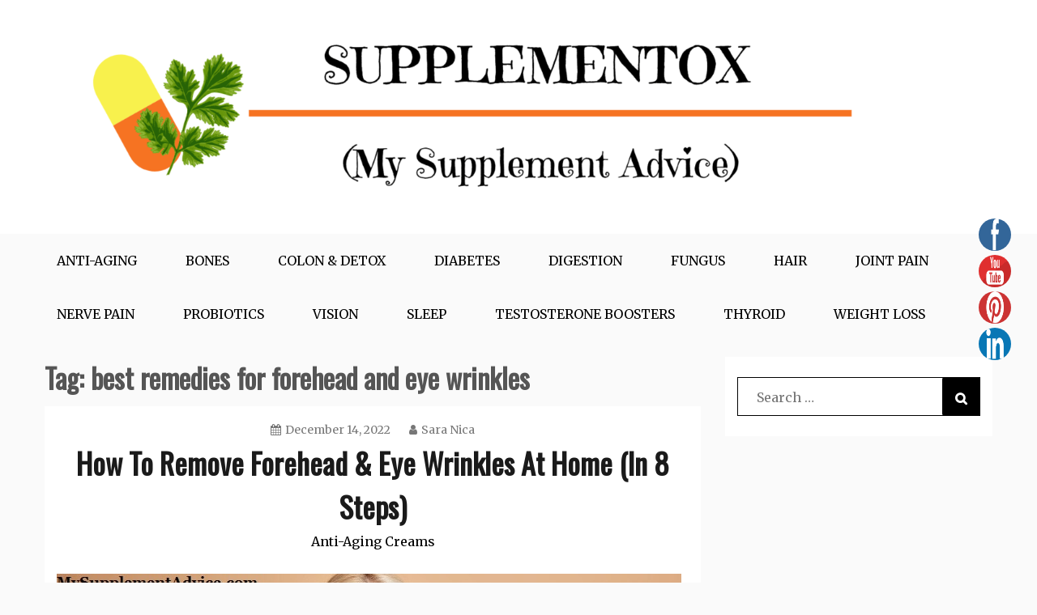

--- FILE ---
content_type: text/html; charset=UTF-8
request_url: https://mysupplementadvice.com/tag/best-remedies-for-forehead-and-eye-wrinkles/
body_size: 20003
content:
<!doctype html>
<html lang="en-US">
<head>
    <meta charset="UTF-8">
    <meta name="viewport" content="width=device-width, initial-scale=1">
    <link rel="profile" href="http://gmpg.org/xfn/11">

    <meta name='robots' content='noindex, follow' />
<meta name="follow.[base64]" content="rQHkgY6zy0MytuHKDLcY"/>
	<!-- This site is optimized with the Yoast SEO plugin v26.8 - https://yoast.com/product/yoast-seo-wordpress/ -->
	<title>best remedies for forehead and eye wrinkles Archives - Supplementox</title>
	<meta property="og:locale" content="en_US" />
	<meta property="og:type" content="article" />
	<meta property="og:title" content="best remedies for forehead and eye wrinkles Archives - Supplementox" />
	<meta property="og:url" content="https://mysupplementadvice.com/tag/best-remedies-for-forehead-and-eye-wrinkles/" />
	<meta property="og:site_name" content="Supplementox" />
	<meta name="twitter:card" content="summary_large_image" />
	<script type="application/ld+json" class="yoast-schema-graph">{"@context":"https://schema.org","@graph":[{"@type":"CollectionPage","@id":"https://mysupplementadvice.com/tag/best-remedies-for-forehead-and-eye-wrinkles/","url":"https://mysupplementadvice.com/tag/best-remedies-for-forehead-and-eye-wrinkles/","name":"best remedies for forehead and eye wrinkles Archives - Supplementox","isPartOf":{"@id":"https://mysupplementadvice.com/#website"},"primaryImageOfPage":{"@id":"https://mysupplementadvice.com/tag/best-remedies-for-forehead-and-eye-wrinkles/#primaryimage"},"image":{"@id":"https://mysupplementadvice.com/tag/best-remedies-for-forehead-and-eye-wrinkles/#primaryimage"},"thumbnailUrl":"https://mysupplementadvice.com/wp-content/uploads/2022/12/How-To-Remove-Forehead-Eye-Wrinkles-At-Home-In-8-Steps.jpg","breadcrumb":{"@id":"https://mysupplementadvice.com/tag/best-remedies-for-forehead-and-eye-wrinkles/#breadcrumb"},"inLanguage":"en-US"},{"@type":"ImageObject","inLanguage":"en-US","@id":"https://mysupplementadvice.com/tag/best-remedies-for-forehead-and-eye-wrinkles/#primaryimage","url":"https://mysupplementadvice.com/wp-content/uploads/2022/12/How-To-Remove-Forehead-Eye-Wrinkles-At-Home-In-8-Steps.jpg","contentUrl":"https://mysupplementadvice.com/wp-content/uploads/2022/12/How-To-Remove-Forehead-Eye-Wrinkles-At-Home-In-8-Steps.jpg","width":771,"height":300},{"@type":"BreadcrumbList","@id":"https://mysupplementadvice.com/tag/best-remedies-for-forehead-and-eye-wrinkles/#breadcrumb","itemListElement":[{"@type":"ListItem","position":1,"name":"Home","item":"https://mysupplementadvice.com/"},{"@type":"ListItem","position":2,"name":"best remedies for forehead and eye wrinkles"}]},{"@type":"WebSite","@id":"https://mysupplementadvice.com/#website","url":"https://mysupplementadvice.com/","name":"Supplementox","description":"Best Tips For Your Health","publisher":{"@id":"https://mysupplementadvice.com/#organization"},"potentialAction":[{"@type":"SearchAction","target":{"@type":"EntryPoint","urlTemplate":"https://mysupplementadvice.com/?s={search_term_string}"},"query-input":{"@type":"PropertyValueSpecification","valueRequired":true,"valueName":"search_term_string"}}],"inLanguage":"en-US"},{"@type":"Organization","@id":"https://mysupplementadvice.com/#organization","name":"My Supplement Advice","url":"https://mysupplementadvice.com/","logo":{"@type":"ImageObject","inLanguage":"en-US","@id":"https://mysupplementadvice.com/#/schema/logo/image/","url":"https://mysupplementadvice.com/wp-content/uploads/2019/11/MY-SUPPLEMENT-ADVICE.png","contentUrl":"https://mysupplementadvice.com/wp-content/uploads/2019/11/MY-SUPPLEMENT-ADVICE.png","width":2200,"height":450,"caption":"My Supplement Advice"},"image":{"@id":"https://mysupplementadvice.com/#/schema/logo/image/"},"sameAs":["https://www.linkedin.com/company/supplementox/","https://www.pinterest.com/supplementox/","https://www.youtube.com/channel/UC6S7-93Bq-Gp1G_Zz8qpNwg"]}]}</script>
	<!-- / Yoast SEO plugin. -->


<link rel='dns-prefetch' href='//fonts.googleapis.com' />
<link rel="alternate" type="application/rss+xml" title="Supplementox &raquo; Feed" href="https://mysupplementadvice.com/feed/" />
<link rel="alternate" type="application/rss+xml" title="Supplementox &raquo; Comments Feed" href="https://mysupplementadvice.com/comments/feed/" />
<link rel="alternate" type="application/rss+xml" title="Supplementox &raquo; best remedies for forehead and eye wrinkles Tag Feed" href="https://mysupplementadvice.com/tag/best-remedies-for-forehead-and-eye-wrinkles/feed/" />
		<!-- This site uses the Google Analytics by MonsterInsights plugin v9.6.1 - Using Analytics tracking - https://www.monsterinsights.com/ -->
							<script src="//www.googletagmanager.com/gtag/js?id=G-33E0P0QSCD"  data-cfasync="false" data-wpfc-render="false" type="text/javascript" async></script>
			<script data-cfasync="false" data-wpfc-render="false" type="text/javascript">
				var mi_version = '9.6.1';
				var mi_track_user = true;
				var mi_no_track_reason = '';
								var MonsterInsightsDefaultLocations = {"page_location":"https:\/\/mysupplementadvice.com\/tag\/best-remedies-for-forehead-and-eye-wrinkles\/"};
								if ( typeof MonsterInsightsPrivacyGuardFilter === 'function' ) {
					var MonsterInsightsLocations = (typeof MonsterInsightsExcludeQuery === 'object') ? MonsterInsightsPrivacyGuardFilter( MonsterInsightsExcludeQuery ) : MonsterInsightsPrivacyGuardFilter( MonsterInsightsDefaultLocations );
				} else {
					var MonsterInsightsLocations = (typeof MonsterInsightsExcludeQuery === 'object') ? MonsterInsightsExcludeQuery : MonsterInsightsDefaultLocations;
				}

								var disableStrs = [
										'ga-disable-G-33E0P0QSCD',
									];

				/* Function to detect opted out users */
				function __gtagTrackerIsOptedOut() {
					for (var index = 0; index < disableStrs.length; index++) {
						if (document.cookie.indexOf(disableStrs[index] + '=true') > -1) {
							return true;
						}
					}

					return false;
				}

				/* Disable tracking if the opt-out cookie exists. */
				if (__gtagTrackerIsOptedOut()) {
					for (var index = 0; index < disableStrs.length; index++) {
						window[disableStrs[index]] = true;
					}
				}

				/* Opt-out function */
				function __gtagTrackerOptout() {
					for (var index = 0; index < disableStrs.length; index++) {
						document.cookie = disableStrs[index] + '=true; expires=Thu, 31 Dec 2099 23:59:59 UTC; path=/';
						window[disableStrs[index]] = true;
					}
				}

				if ('undefined' === typeof gaOptout) {
					function gaOptout() {
						__gtagTrackerOptout();
					}
				}
								window.dataLayer = window.dataLayer || [];

				window.MonsterInsightsDualTracker = {
					helpers: {},
					trackers: {},
				};
				if (mi_track_user) {
					function __gtagDataLayer() {
						dataLayer.push(arguments);
					}

					function __gtagTracker(type, name, parameters) {
						if (!parameters) {
							parameters = {};
						}

						if (parameters.send_to) {
							__gtagDataLayer.apply(null, arguments);
							return;
						}

						if (type === 'event') {
														parameters.send_to = monsterinsights_frontend.v4_id;
							var hookName = name;
							if (typeof parameters['event_category'] !== 'undefined') {
								hookName = parameters['event_category'] + ':' + name;
							}

							if (typeof MonsterInsightsDualTracker.trackers[hookName] !== 'undefined') {
								MonsterInsightsDualTracker.trackers[hookName](parameters);
							} else {
								__gtagDataLayer('event', name, parameters);
							}
							
						} else {
							__gtagDataLayer.apply(null, arguments);
						}
					}

					__gtagTracker('js', new Date());
					__gtagTracker('set', {
						'developer_id.dZGIzZG': true,
											});
					if ( MonsterInsightsLocations.page_location ) {
						__gtagTracker('set', MonsterInsightsLocations);
					}
										__gtagTracker('config', 'G-33E0P0QSCD', {"forceSSL":"true","link_attribution":"true"} );
															window.gtag = __gtagTracker;										(function () {
						/* https://developers.google.com/analytics/devguides/collection/analyticsjs/ */
						/* ga and __gaTracker compatibility shim. */
						var noopfn = function () {
							return null;
						};
						var newtracker = function () {
							return new Tracker();
						};
						var Tracker = function () {
							return null;
						};
						var p = Tracker.prototype;
						p.get = noopfn;
						p.set = noopfn;
						p.send = function () {
							var args = Array.prototype.slice.call(arguments);
							args.unshift('send');
							__gaTracker.apply(null, args);
						};
						var __gaTracker = function () {
							var len = arguments.length;
							if (len === 0) {
								return;
							}
							var f = arguments[len - 1];
							if (typeof f !== 'object' || f === null || typeof f.hitCallback !== 'function') {
								if ('send' === arguments[0]) {
									var hitConverted, hitObject = false, action;
									if ('event' === arguments[1]) {
										if ('undefined' !== typeof arguments[3]) {
											hitObject = {
												'eventAction': arguments[3],
												'eventCategory': arguments[2],
												'eventLabel': arguments[4],
												'value': arguments[5] ? arguments[5] : 1,
											}
										}
									}
									if ('pageview' === arguments[1]) {
										if ('undefined' !== typeof arguments[2]) {
											hitObject = {
												'eventAction': 'page_view',
												'page_path': arguments[2],
											}
										}
									}
									if (typeof arguments[2] === 'object') {
										hitObject = arguments[2];
									}
									if (typeof arguments[5] === 'object') {
										Object.assign(hitObject, arguments[5]);
									}
									if ('undefined' !== typeof arguments[1].hitType) {
										hitObject = arguments[1];
										if ('pageview' === hitObject.hitType) {
											hitObject.eventAction = 'page_view';
										}
									}
									if (hitObject) {
										action = 'timing' === arguments[1].hitType ? 'timing_complete' : hitObject.eventAction;
										hitConverted = mapArgs(hitObject);
										__gtagTracker('event', action, hitConverted);
									}
								}
								return;
							}

							function mapArgs(args) {
								var arg, hit = {};
								var gaMap = {
									'eventCategory': 'event_category',
									'eventAction': 'event_action',
									'eventLabel': 'event_label',
									'eventValue': 'event_value',
									'nonInteraction': 'non_interaction',
									'timingCategory': 'event_category',
									'timingVar': 'name',
									'timingValue': 'value',
									'timingLabel': 'event_label',
									'page': 'page_path',
									'location': 'page_location',
									'title': 'page_title',
									'referrer' : 'page_referrer',
								};
								for (arg in args) {
																		if (!(!args.hasOwnProperty(arg) || !gaMap.hasOwnProperty(arg))) {
										hit[gaMap[arg]] = args[arg];
									} else {
										hit[arg] = args[arg];
									}
								}
								return hit;
							}

							try {
								f.hitCallback();
							} catch (ex) {
							}
						};
						__gaTracker.create = newtracker;
						__gaTracker.getByName = newtracker;
						__gaTracker.getAll = function () {
							return [];
						};
						__gaTracker.remove = noopfn;
						__gaTracker.loaded = true;
						window['__gaTracker'] = __gaTracker;
					})();
									} else {
										console.log("");
					(function () {
						function __gtagTracker() {
							return null;
						}

						window['__gtagTracker'] = __gtagTracker;
						window['gtag'] = __gtagTracker;
					})();
									}
			</script>
				<!-- / Google Analytics by MonsterInsights -->
		<style id='wp-img-auto-sizes-contain-inline-css' type='text/css'>
img:is([sizes=auto i],[sizes^="auto," i]){contain-intrinsic-size:3000px 1500px}
/*# sourceURL=wp-img-auto-sizes-contain-inline-css */
</style>
<style id='wp-emoji-styles-inline-css' type='text/css'>

	img.wp-smiley, img.emoji {
		display: inline !important;
		border: none !important;
		box-shadow: none !important;
		height: 1em !important;
		width: 1em !important;
		margin: 0 0.07em !important;
		vertical-align: -0.1em !important;
		background: none !important;
		padding: 0 !important;
	}
/*# sourceURL=wp-emoji-styles-inline-css */
</style>
<style id='wp-block-library-inline-css' type='text/css'>
:root{--wp-block-synced-color:#7a00df;--wp-block-synced-color--rgb:122,0,223;--wp-bound-block-color:var(--wp-block-synced-color);--wp-editor-canvas-background:#ddd;--wp-admin-theme-color:#007cba;--wp-admin-theme-color--rgb:0,124,186;--wp-admin-theme-color-darker-10:#006ba1;--wp-admin-theme-color-darker-10--rgb:0,107,160.5;--wp-admin-theme-color-darker-20:#005a87;--wp-admin-theme-color-darker-20--rgb:0,90,135;--wp-admin-border-width-focus:2px}@media (min-resolution:192dpi){:root{--wp-admin-border-width-focus:1.5px}}.wp-element-button{cursor:pointer}:root .has-very-light-gray-background-color{background-color:#eee}:root .has-very-dark-gray-background-color{background-color:#313131}:root .has-very-light-gray-color{color:#eee}:root .has-very-dark-gray-color{color:#313131}:root .has-vivid-green-cyan-to-vivid-cyan-blue-gradient-background{background:linear-gradient(135deg,#00d084,#0693e3)}:root .has-purple-crush-gradient-background{background:linear-gradient(135deg,#34e2e4,#4721fb 50%,#ab1dfe)}:root .has-hazy-dawn-gradient-background{background:linear-gradient(135deg,#faaca8,#dad0ec)}:root .has-subdued-olive-gradient-background{background:linear-gradient(135deg,#fafae1,#67a671)}:root .has-atomic-cream-gradient-background{background:linear-gradient(135deg,#fdd79a,#004a59)}:root .has-nightshade-gradient-background{background:linear-gradient(135deg,#330968,#31cdcf)}:root .has-midnight-gradient-background{background:linear-gradient(135deg,#020381,#2874fc)}:root{--wp--preset--font-size--normal:16px;--wp--preset--font-size--huge:42px}.has-regular-font-size{font-size:1em}.has-larger-font-size{font-size:2.625em}.has-normal-font-size{font-size:var(--wp--preset--font-size--normal)}.has-huge-font-size{font-size:var(--wp--preset--font-size--huge)}.has-text-align-center{text-align:center}.has-text-align-left{text-align:left}.has-text-align-right{text-align:right}.has-fit-text{white-space:nowrap!important}#end-resizable-editor-section{display:none}.aligncenter{clear:both}.items-justified-left{justify-content:flex-start}.items-justified-center{justify-content:center}.items-justified-right{justify-content:flex-end}.items-justified-space-between{justify-content:space-between}.screen-reader-text{border:0;clip-path:inset(50%);height:1px;margin:-1px;overflow:hidden;padding:0;position:absolute;width:1px;word-wrap:normal!important}.screen-reader-text:focus{background-color:#ddd;clip-path:none;color:#444;display:block;font-size:1em;height:auto;left:5px;line-height:normal;padding:15px 23px 14px;text-decoration:none;top:5px;width:auto;z-index:100000}html :where(.has-border-color){border-style:solid}html :where([style*=border-top-color]){border-top-style:solid}html :where([style*=border-right-color]){border-right-style:solid}html :where([style*=border-bottom-color]){border-bottom-style:solid}html :where([style*=border-left-color]){border-left-style:solid}html :where([style*=border-width]){border-style:solid}html :where([style*=border-top-width]){border-top-style:solid}html :where([style*=border-right-width]){border-right-style:solid}html :where([style*=border-bottom-width]){border-bottom-style:solid}html :where([style*=border-left-width]){border-left-style:solid}html :where(img[class*=wp-image-]){height:auto;max-width:100%}:where(figure){margin:0 0 1em}html :where(.is-position-sticky){--wp-admin--admin-bar--position-offset:var(--wp-admin--admin-bar--height,0px)}@media screen and (max-width:600px){html :where(.is-position-sticky){--wp-admin--admin-bar--position-offset:0px}}

/*# sourceURL=wp-block-library-inline-css */
</style><style id='global-styles-inline-css' type='text/css'>
:root{--wp--preset--aspect-ratio--square: 1;--wp--preset--aspect-ratio--4-3: 4/3;--wp--preset--aspect-ratio--3-4: 3/4;--wp--preset--aspect-ratio--3-2: 3/2;--wp--preset--aspect-ratio--2-3: 2/3;--wp--preset--aspect-ratio--16-9: 16/9;--wp--preset--aspect-ratio--9-16: 9/16;--wp--preset--color--black: #000000;--wp--preset--color--cyan-bluish-gray: #abb8c3;--wp--preset--color--white: #ffffff;--wp--preset--color--pale-pink: #f78da7;--wp--preset--color--vivid-red: #cf2e2e;--wp--preset--color--luminous-vivid-orange: #ff6900;--wp--preset--color--luminous-vivid-amber: #fcb900;--wp--preset--color--light-green-cyan: #7bdcb5;--wp--preset--color--vivid-green-cyan: #00d084;--wp--preset--color--pale-cyan-blue: #8ed1fc;--wp--preset--color--vivid-cyan-blue: #0693e3;--wp--preset--color--vivid-purple: #9b51e0;--wp--preset--gradient--vivid-cyan-blue-to-vivid-purple: linear-gradient(135deg,rgb(6,147,227) 0%,rgb(155,81,224) 100%);--wp--preset--gradient--light-green-cyan-to-vivid-green-cyan: linear-gradient(135deg,rgb(122,220,180) 0%,rgb(0,208,130) 100%);--wp--preset--gradient--luminous-vivid-amber-to-luminous-vivid-orange: linear-gradient(135deg,rgb(252,185,0) 0%,rgb(255,105,0) 100%);--wp--preset--gradient--luminous-vivid-orange-to-vivid-red: linear-gradient(135deg,rgb(255,105,0) 0%,rgb(207,46,46) 100%);--wp--preset--gradient--very-light-gray-to-cyan-bluish-gray: linear-gradient(135deg,rgb(238,238,238) 0%,rgb(169,184,195) 100%);--wp--preset--gradient--cool-to-warm-spectrum: linear-gradient(135deg,rgb(74,234,220) 0%,rgb(151,120,209) 20%,rgb(207,42,186) 40%,rgb(238,44,130) 60%,rgb(251,105,98) 80%,rgb(254,248,76) 100%);--wp--preset--gradient--blush-light-purple: linear-gradient(135deg,rgb(255,206,236) 0%,rgb(152,150,240) 100%);--wp--preset--gradient--blush-bordeaux: linear-gradient(135deg,rgb(254,205,165) 0%,rgb(254,45,45) 50%,rgb(107,0,62) 100%);--wp--preset--gradient--luminous-dusk: linear-gradient(135deg,rgb(255,203,112) 0%,rgb(199,81,192) 50%,rgb(65,88,208) 100%);--wp--preset--gradient--pale-ocean: linear-gradient(135deg,rgb(255,245,203) 0%,rgb(182,227,212) 50%,rgb(51,167,181) 100%);--wp--preset--gradient--electric-grass: linear-gradient(135deg,rgb(202,248,128) 0%,rgb(113,206,126) 100%);--wp--preset--gradient--midnight: linear-gradient(135deg,rgb(2,3,129) 0%,rgb(40,116,252) 100%);--wp--preset--font-size--small: 16px;--wp--preset--font-size--medium: 20px;--wp--preset--font-size--large: 25px;--wp--preset--font-size--x-large: 42px;--wp--preset--font-size--larger: 35px;--wp--preset--spacing--20: 0.44rem;--wp--preset--spacing--30: 0.67rem;--wp--preset--spacing--40: 1rem;--wp--preset--spacing--50: 1.5rem;--wp--preset--spacing--60: 2.25rem;--wp--preset--spacing--70: 3.38rem;--wp--preset--spacing--80: 5.06rem;--wp--preset--shadow--natural: 6px 6px 9px rgba(0, 0, 0, 0.2);--wp--preset--shadow--deep: 12px 12px 50px rgba(0, 0, 0, 0.4);--wp--preset--shadow--sharp: 6px 6px 0px rgba(0, 0, 0, 0.2);--wp--preset--shadow--outlined: 6px 6px 0px -3px rgb(255, 255, 255), 6px 6px rgb(0, 0, 0);--wp--preset--shadow--crisp: 6px 6px 0px rgb(0, 0, 0);}:where(.is-layout-flex){gap: 0.5em;}:where(.is-layout-grid){gap: 0.5em;}body .is-layout-flex{display: flex;}.is-layout-flex{flex-wrap: wrap;align-items: center;}.is-layout-flex > :is(*, div){margin: 0;}body .is-layout-grid{display: grid;}.is-layout-grid > :is(*, div){margin: 0;}:where(.wp-block-columns.is-layout-flex){gap: 2em;}:where(.wp-block-columns.is-layout-grid){gap: 2em;}:where(.wp-block-post-template.is-layout-flex){gap: 1.25em;}:where(.wp-block-post-template.is-layout-grid){gap: 1.25em;}.has-black-color{color: var(--wp--preset--color--black) !important;}.has-cyan-bluish-gray-color{color: var(--wp--preset--color--cyan-bluish-gray) !important;}.has-white-color{color: var(--wp--preset--color--white) !important;}.has-pale-pink-color{color: var(--wp--preset--color--pale-pink) !important;}.has-vivid-red-color{color: var(--wp--preset--color--vivid-red) !important;}.has-luminous-vivid-orange-color{color: var(--wp--preset--color--luminous-vivid-orange) !important;}.has-luminous-vivid-amber-color{color: var(--wp--preset--color--luminous-vivid-amber) !important;}.has-light-green-cyan-color{color: var(--wp--preset--color--light-green-cyan) !important;}.has-vivid-green-cyan-color{color: var(--wp--preset--color--vivid-green-cyan) !important;}.has-pale-cyan-blue-color{color: var(--wp--preset--color--pale-cyan-blue) !important;}.has-vivid-cyan-blue-color{color: var(--wp--preset--color--vivid-cyan-blue) !important;}.has-vivid-purple-color{color: var(--wp--preset--color--vivid-purple) !important;}.has-black-background-color{background-color: var(--wp--preset--color--black) !important;}.has-cyan-bluish-gray-background-color{background-color: var(--wp--preset--color--cyan-bluish-gray) !important;}.has-white-background-color{background-color: var(--wp--preset--color--white) !important;}.has-pale-pink-background-color{background-color: var(--wp--preset--color--pale-pink) !important;}.has-vivid-red-background-color{background-color: var(--wp--preset--color--vivid-red) !important;}.has-luminous-vivid-orange-background-color{background-color: var(--wp--preset--color--luminous-vivid-orange) !important;}.has-luminous-vivid-amber-background-color{background-color: var(--wp--preset--color--luminous-vivid-amber) !important;}.has-light-green-cyan-background-color{background-color: var(--wp--preset--color--light-green-cyan) !important;}.has-vivid-green-cyan-background-color{background-color: var(--wp--preset--color--vivid-green-cyan) !important;}.has-pale-cyan-blue-background-color{background-color: var(--wp--preset--color--pale-cyan-blue) !important;}.has-vivid-cyan-blue-background-color{background-color: var(--wp--preset--color--vivid-cyan-blue) !important;}.has-vivid-purple-background-color{background-color: var(--wp--preset--color--vivid-purple) !important;}.has-black-border-color{border-color: var(--wp--preset--color--black) !important;}.has-cyan-bluish-gray-border-color{border-color: var(--wp--preset--color--cyan-bluish-gray) !important;}.has-white-border-color{border-color: var(--wp--preset--color--white) !important;}.has-pale-pink-border-color{border-color: var(--wp--preset--color--pale-pink) !important;}.has-vivid-red-border-color{border-color: var(--wp--preset--color--vivid-red) !important;}.has-luminous-vivid-orange-border-color{border-color: var(--wp--preset--color--luminous-vivid-orange) !important;}.has-luminous-vivid-amber-border-color{border-color: var(--wp--preset--color--luminous-vivid-amber) !important;}.has-light-green-cyan-border-color{border-color: var(--wp--preset--color--light-green-cyan) !important;}.has-vivid-green-cyan-border-color{border-color: var(--wp--preset--color--vivid-green-cyan) !important;}.has-pale-cyan-blue-border-color{border-color: var(--wp--preset--color--pale-cyan-blue) !important;}.has-vivid-cyan-blue-border-color{border-color: var(--wp--preset--color--vivid-cyan-blue) !important;}.has-vivid-purple-border-color{border-color: var(--wp--preset--color--vivid-purple) !important;}.has-vivid-cyan-blue-to-vivid-purple-gradient-background{background: var(--wp--preset--gradient--vivid-cyan-blue-to-vivid-purple) !important;}.has-light-green-cyan-to-vivid-green-cyan-gradient-background{background: var(--wp--preset--gradient--light-green-cyan-to-vivid-green-cyan) !important;}.has-luminous-vivid-amber-to-luminous-vivid-orange-gradient-background{background: var(--wp--preset--gradient--luminous-vivid-amber-to-luminous-vivid-orange) !important;}.has-luminous-vivid-orange-to-vivid-red-gradient-background{background: var(--wp--preset--gradient--luminous-vivid-orange-to-vivid-red) !important;}.has-very-light-gray-to-cyan-bluish-gray-gradient-background{background: var(--wp--preset--gradient--very-light-gray-to-cyan-bluish-gray) !important;}.has-cool-to-warm-spectrum-gradient-background{background: var(--wp--preset--gradient--cool-to-warm-spectrum) !important;}.has-blush-light-purple-gradient-background{background: var(--wp--preset--gradient--blush-light-purple) !important;}.has-blush-bordeaux-gradient-background{background: var(--wp--preset--gradient--blush-bordeaux) !important;}.has-luminous-dusk-gradient-background{background: var(--wp--preset--gradient--luminous-dusk) !important;}.has-pale-ocean-gradient-background{background: var(--wp--preset--gradient--pale-ocean) !important;}.has-electric-grass-gradient-background{background: var(--wp--preset--gradient--electric-grass) !important;}.has-midnight-gradient-background{background: var(--wp--preset--gradient--midnight) !important;}.has-small-font-size{font-size: var(--wp--preset--font-size--small) !important;}.has-medium-font-size{font-size: var(--wp--preset--font-size--medium) !important;}.has-large-font-size{font-size: var(--wp--preset--font-size--large) !important;}.has-x-large-font-size{font-size: var(--wp--preset--font-size--x-large) !important;}
/*# sourceURL=global-styles-inline-css */
</style>

<style id='classic-theme-styles-inline-css' type='text/css'>
/*! This file is auto-generated */
.wp-block-button__link{color:#fff;background-color:#32373c;border-radius:9999px;box-shadow:none;text-decoration:none;padding:calc(.667em + 2px) calc(1.333em + 2px);font-size:1.125em}.wp-block-file__button{background:#32373c;color:#fff;text-decoration:none}
/*# sourceURL=/wp-includes/css/classic-themes.min.css */
</style>
<link rel='stylesheet' id='SFSIPLUSmainCss-css' href='https://mysupplementadvice.com/wp-content/plugins/Ultimate-Premium-Plugin/css/sfsi-style.css?ver=16.3' type='text/css' media='all' />
<link rel='stylesheet' id='gist-style-css' href='https://mysupplementadvice.com/wp-content/themes/gistpro/style.css?ver=6.9' type='text/css' media='all' />
<style id='gist-style-inline-css' type='text/css'>
body { font-family: Merriweather, serif; }body { font-size: 16px; }body { line-height : 2; }h1, h2, h3, h4, h5, h6, .site-title, .entry-title, .entry-title a { line-height : 1.5; }h1, h2, h3, h4, h5, h6, .site-title { font-family: Oswald, sans-serif; }.breadcrumbs span.breadcrumb, .nav-links a, .search-form input[type=submit], .search-form button, #toTop, .candid-pagination .page-numbers.current, .candid-pagination .page-numbers:hover  { background : #000000; }.btn-primary, .search-form input.search-field, .sticky .p-15, .related-post-entries li, .candid-pagination .page-numbers { border-color : #000000; }.error-404 h1, .no-results h1, a, a:visited, .related-post-entries .title:hover, .entry-title a:hover, .featured-post-title a:hover, .entry-meta.entry-category a,.widget li a:hover, .widget h1 a:hover, .widget h2 a:hover, .widget h3 a:hover, .site-title a, .site-title a:visited, .main-navigation ul li a:hover { color : #000000; }.btn-primary { border: 2px solid #000000;}.site-title a, .site-title a:visited  { color : #000000; }.site-title a:hover  { color : #000000; }p, .entry-content{ color : #000000; }.site-description  { color : #000000; }.entry-content a,.entry-content a:visited  { color : #000000; }.entry-content a:hover  { color : #000000; }.main-navigation ul li a { color : #000000; }
/*# sourceURL=gist-style-inline-css */
</style>
<link rel='stylesheet' id='gistpro-child-style-css' href='https://mysupplementadvice.com/wp-content/themes/gistpro-child/style.css?ver=555' type='text/css' media='all' />
<link rel='stylesheet' id='gist-googleapis-css' href='//fonts.googleapis.com/css?family=Merriweather%3A30&#038;ver=6.9' type='text/css' media='all' />
<link rel='stylesheet' id='gist-heading-googleapis-css' href='//fonts.googleapis.com/css?family=Oswald&#038;ver=6.9' type='text/css' media='all' />
<link rel='stylesheet' id='font-awesome-css' href='https://mysupplementadvice.com/wp-content/themes/gistpro/candidthemes/assets/framework/Font-Awesome/css/font-awesome.min.css?ver=6.9' type='text/css' media='all' />
<script type="text/javascript" src="https://mysupplementadvice.com/wp-content/plugins/google-analytics-for-wordpress/assets/js/frontend-gtag.min.js?ver=9.6.1" id="monsterinsights-frontend-script-js" async="async" data-wp-strategy="async"></script>
<script data-cfasync="false" data-wpfc-render="false" type="text/javascript" id='monsterinsights-frontend-script-js-extra'>/* <![CDATA[ */
var monsterinsights_frontend = {"js_events_tracking":"true","download_extensions":"doc,pdf,ppt,zip,xls,docx,pptx,xlsx","inbound_paths":"[{\"path\":\"\\\/go\\\/\",\"label\":\"affiliate\"},{\"path\":\"\\\/recommend\\\/\",\"label\":\"affiliate\"}]","home_url":"https:\/\/mysupplementadvice.com","hash_tracking":"false","v4_id":"G-33E0P0QSCD"};/* ]]> */
</script>
<script type="text/javascript" src="https://mysupplementadvice.com/wp-includes/js/jquery/jquery.min.js?ver=3.7.1" id="jquery-core-js"></script>
<script type="text/javascript" src="https://mysupplementadvice.com/wp-includes/js/jquery/jquery-migrate.min.js?ver=3.4.1" id="jquery-migrate-js"></script>
<link rel="https://api.w.org/" href="https://mysupplementadvice.com/wp-json/" /><link rel="alternate" title="JSON" type="application/json" href="https://mysupplementadvice.com/wp-json/wp/v2/tags/1920" /><link rel="EditURI" type="application/rsd+xml" title="RSD" href="https://mysupplementadvice.com/xmlrpc.php?rsd" />
<meta name="generator" content="WordPress 6.9" />
<link rel='shortlink' href='https://mysupplementadvice.com?p=16211' />
<script type='text/javascript'>window.presslabs = {"home_url":"https:\/\/mysupplementadvice.com"}</script><script type='text/javascript'>
	(function () {
		var pl_beacon = document.createElement('script');
		pl_beacon.type = 'text/javascript';
		pl_beacon.async = true;
		var host = 'https://mysupplementadvice.com';
		if ('https:' == document.location.protocol) {
			host = host.replace('http://', 'https://');
		}
		pl_beacon.src = host + '/' + 'g2x1Zyjifk4R' + '.js?ts=' + Math.floor((Math.random() * 100000) + 1);
		var first_script_tag = document.getElementsByTagName('script')[0];
		first_script_tag.parentNode.insertBefore(pl_beacon, first_script_tag);
	})();
</script>		<style type="text/css">
					</style>
			<style type="text/css">
					.site-title,
			.site-description {
				position: absolute;
				clip: rect(1px, 1px, 1px, 1px);
			}
				</style>
		<link rel="icon" href="https://mysupplementadvice.com/wp-content/uploads/2022/03/cropped-Supplementox-3-2-32x32.png" sizes="32x32" />
<link rel="icon" href="https://mysupplementadvice.com/wp-content/uploads/2022/03/cropped-Supplementox-3-2-192x192.png" sizes="192x192" />
<link rel="apple-touch-icon" href="https://mysupplementadvice.com/wp-content/uploads/2022/03/cropped-Supplementox-3-2-180x180.png" />
<meta name="msapplication-TileImage" content="https://mysupplementadvice.com/wp-content/uploads/2022/03/cropped-Supplementox-3-2-270x270.png" />
<style type="text/css">.sfsibeforpstwpr .sfsiplus_norm_row.sfsi_plus_wDivothr .sfsi_premium_wicons:nth-child(2) {margin-left: 2.5px !important;margin-right: 2.5px !important;} .sfsibeforpstwpr .sfsiplus_norm_row.sfsi_plus_wDivothr .sfsi_premium_wicons, .sfsiaftrpstwpr .sfsiplus_norm_row.sfsi_plus_wDivothr .sfsi_premium_wicons{width: 40px !important;height: 40px !important; margin-left: 2.5px !important;margin-right: 2.5px !important;margin-bottom: 5px !important;} .sfsibeforpstwpr .sfsiplus_norm_row.sfsi_plus_wDivothr .sfsi_premium_wicons .sciconfront, .sfsibeforpstwpr .sfsiplus_norm_row.sfsi_plus_wDivothr .sfsi_premium_wicons .sciconback, .sfsiaftrpstwpr .sfsiplus_norm_row.sfsi_plus_wDivothr .sfsi_premium_wicons .sciconfront, .sfsiaftrpstwpr .sfsiplus_norm_row.sfsi_plus_wDivothr .sfsi_premium_wicons .sciconback {width: 40px !important;height: 40px !important; }</style>		<style type="text/css" id="wp-custom-css">
			h4 {
    font-size: 30px;
}
h5{
	font-size: 26px;
}
h4 {
    font-family: Merriweather, serif;
}
h6 {
    font-size: 30px;
}
h6 {
    font-family: Merriweather, serif;
}
@media only screen and (max-width: 719px) {
ul {
    margin-left: 0;
    padding-left: 0;
}
li {
    margin-left: 1em;
	}
	ol {
    margin-left: 0;
    padding-left: 0;
}
li {
    margin-left: 1em;
	}
}
@media only screen and (max-width: 719px) {
	h4 { font-size:25px;}
}

@media only screen and (max-width: 480px) {
	img.alignleft, img.alignright {
      width: 40%;
   }
}
footer .menu {
    margin: 0;
}

footer .menu li {
    display: inline-block;
    overflow: hidden;
}

footer .menu a {
    padding: 1em 1.25em;
}

footer .menu a:focus,
footer .menu a:hover {
    text-decoration: underline
}		</style>
		<noscript><style id="rocket-lazyload-nojs-css">.rll-youtube-player, [data-lazy-src]{display:none !important;}</style></noscript></head>

<body class="archive tag tag-best-remedies-for-forehead-and-eye-wrinkles tag-1920 wp-custom-logo wp-embed-responsive wp-theme-gistpro wp-child-theme-gistpro-child usm-premium-16.3-updated-2023-05-29 sfsi_plus_16.3 sfsi_plus_count_disabled sfsi_plus_actvite_theme_flat hfeed right-sidebar">
<div id="page" class="site container-main">
    <a class="skip-link screen-reader-text" href="#content">Skip to content</a>

    <header id="masthead" class="site-header" role="banner">
    <div class="site-branding">
        <div class="container-inner">
            <a href="https://mysupplementadvice.com/" class="custom-logo-link" rel="home"><img width="2200" height="450" src="data:image/svg+xml,%3Csvg%20xmlns='http://www.w3.org/2000/svg'%20viewBox='0%200%202200%20450'%3E%3C/svg%3E" class="custom-logo" alt="Supplementox" decoding="async" fetchpriority="high" data-lazy-srcset="https://mysupplementadvice.com/wp-content/uploads/2022/03/Supplementox-3.png 2200w, https://mysupplementadvice.com/wp-content/uploads/2022/03/Supplementox-3-300x61.png 300w, https://mysupplementadvice.com/wp-content/uploads/2022/03/Supplementox-3-1024x209.png 1024w, https://mysupplementadvice.com/wp-content/uploads/2022/03/Supplementox-3-768x157.png 768w, https://mysupplementadvice.com/wp-content/uploads/2022/03/Supplementox-3-1536x314.png 1536w, https://mysupplementadvice.com/wp-content/uploads/2022/03/Supplementox-3-2048x419.png 2048w, https://mysupplementadvice.com/wp-content/uploads/2022/03/Supplementox-3-1170x239.png 1170w" data-lazy-sizes="(max-width: 2200px) 100vw, 2200px" data-lazy-src="https://mysupplementadvice.com/wp-content/uploads/2022/03/Supplementox-3.png" /><noscript><img width="2200" height="450" src="https://mysupplementadvice.com/wp-content/uploads/2022/03/Supplementox-3.png" class="custom-logo" alt="Supplementox" decoding="async" fetchpriority="high" srcset="https://mysupplementadvice.com/wp-content/uploads/2022/03/Supplementox-3.png 2200w, https://mysupplementadvice.com/wp-content/uploads/2022/03/Supplementox-3-300x61.png 300w, https://mysupplementadvice.com/wp-content/uploads/2022/03/Supplementox-3-1024x209.png 1024w, https://mysupplementadvice.com/wp-content/uploads/2022/03/Supplementox-3-768x157.png 768w, https://mysupplementadvice.com/wp-content/uploads/2022/03/Supplementox-3-1536x314.png 1536w, https://mysupplementadvice.com/wp-content/uploads/2022/03/Supplementox-3-2048x419.png 2048w, https://mysupplementadvice.com/wp-content/uploads/2022/03/Supplementox-3-1170x239.png 1170w" sizes="(max-width: 2200px) 100vw, 2200px" /></noscript></a>                <p class="site-title"><a href="https://mysupplementadvice.com/"
                                         rel="home">Supplementox</a></p>
                            <p class="site-description">Best Tips For Your Health</p>
                    </div>
        <!-- .container-inner -->
    </div>
    <!-- .site-branding -->

    <div class="main-navigation-wrapper ">
        <div class="container-inner clear">
            <div id="mainnav-wrap clear">
                <nav id="site-navigation" class="main-navigation" role="navigation">
                    <button class="menu-toggle" aria-controls="primary-menu" aria-expanded="false"><i
                            class="fa fa-bars"></i>
                    </button>
                    <div class="menu-menu-container"><ul id="primary-menu" class="menu"><li id="menu-item-21506" class="menu-item menu-item-type-post_type menu-item-object-post menu-item-21506"><a href="https://mysupplementadvice.com/kollagen-intensiv-review/">Anti-Aging</a></li>
<li id="menu-item-21503" class="menu-item menu-item-type-post_type menu-item-object-post menu-item-21503"><a href="https://mysupplementadvice.com/my-osteomd-review-scam/">Bones</a></li>
<li id="menu-item-21511" class="menu-item menu-item-type-post_type menu-item-object-post menu-item-21511"><a href="https://mysupplementadvice.com/colon-detox-plus-review/">Colon &#038; Detox</a></li>
<li id="menu-item-21501" class="menu-item menu-item-type-post_type menu-item-object-post menu-item-21501"><a href="https://mysupplementadvice.com/is-striction-d-a-scam-review/">Diabetes</a></li>
<li id="menu-item-21504" class="menu-item menu-item-type-post_type menu-item-object-post menu-item-21504"><a href="https://mysupplementadvice.com/review-digestive-enzymes/">Digestion</a></li>
<li id="menu-item-21507" class="menu-item menu-item-type-post_type menu-item-object-post menu-item-21507"><a href="https://mysupplementadvice.com/kerassentials-review/">Fungus</a></li>
<li id="menu-item-21505" class="menu-item menu-item-type-post_type menu-item-object-post menu-item-21505"><a href="https://mysupplementadvice.com/folexin-review-best-vitamins-for-hair-loss-growth/">Hair</a></li>
<li id="menu-item-3156" class="menu-item menu-item-type-post_type menu-item-object-post menu-item-3156"><a href="https://mysupplementadvice.com/review-projoint-plus/">Joint Pain</a></li>
<li id="menu-item-1122" class="menu-item menu-item-type-post_type menu-item-object-post menu-item-1122"><a href="https://mysupplementadvice.com/nerve-renew-review-scam-alert/">Nerve Pain</a></li>
<li id="menu-item-22796" class="menu-item menu-item-type-post_type menu-item-object-post menu-item-22796"><a href="https://mysupplementadvice.com/review-your-biology-gut/">Probiotics</a></li>
<li id="menu-item-2283" class="menu-item menu-item-type-post_type menu-item-object-post menu-item-2283"><a href="https://mysupplementadvice.com/lutenol-review/">Vision</a></li>
<li id="menu-item-21508" class="menu-item menu-item-type-post_type menu-item-object-post menu-item-21508"><a href="https://mysupplementadvice.com/review-sleep-support-plus/">Sleep</a></li>
<li id="menu-item-21512" class="menu-item menu-item-type-post_type menu-item-object-post menu-item-21512"><a href="https://mysupplementadvice.com/best-testosterone-booster/">Testosterone Boosters</a></li>
<li id="menu-item-21510" class="menu-item menu-item-type-post_type menu-item-object-post menu-item-21510"><a href="https://mysupplementadvice.com/thyroid-911-review/">Thyroid</a></li>
<li id="menu-item-21509" class="menu-item menu-item-type-post_type menu-item-object-post menu-item-21509"><a href="https://mysupplementadvice.com/phenq-review/">Weight Loss</a></li>
</ul></div>                </nav>
                <!-- #site-navigation -->
            </div>
            <!-- <div id="mainnav-wrap"> -->
        </div>
        <!-- <div class="container-inner"> -->
        <!-- .container-inner -->
    </div>
</header> <!-- <header id="masthead" class="site-header" role="banner"> -->

    <!-- #masthead -->
    <div class="header-image-block">
    </div> <!-- <div class="header-image-block"> -->

    <div id="content" class="site-content container-inner p-t-15">

	<div id="primary" class="content-area">
		<main id="main" class="site-main">
			<div class="breadcrumbs ">
                             </div>
		
			<header class="page-header ">
				<h1 class="page-title">Tag: <span>best remedies for forehead and eye wrinkles</span></h1>			</header><!-- .page-header -->
			<div class="ct-archive-block ">

				

<article id="post-16211" class="post-16211 post type-post status-publish format-standard has-post-thumbnail hentry category-anti-aging tag-best-remedies-for-forehead-and-eye-wrinkles tag-how-to-remove-eye-wrinkles tag-how-to-remove-forehead-wrinkles ct-col-1">
    <div class="p-15">
        <header class="entry-header">
                            <div class="entry-meta">
                    <span class="posted-on"><a href="https://mysupplementadvice.com/how-to-remove-forehead-eye-wrinkles/" rel="bookmark"><i class="fa fa-calendar"></i><time class="entry-date published" datetime="2022-12-14T09:09:41+00:00">December 14, 2022</time><time class="updated" datetime="2025-01-11T13:19:46+00:00">January 11, 2025</time></a></span><span class="byline"> <span class="author vcard"><a class="url fn n" href="https://mysupplementadvice.com/author/sara/"><i class="fa fa-user"></i>Sara Nica</a></span></span>                </div><!-- .entry-meta -->
            <h2 class="entry-title"><a href="https://mysupplementadvice.com/how-to-remove-forehead-eye-wrinkles/" rel="bookmark">How To Remove Forehead &#038; Eye Wrinkles At Home (In 8 Steps)</a></h2>                <div class="entry-meta entry-category">
                    <span class="cat-links"><a href="https://mysupplementadvice.com/category/skin/anti-aging/" rel="category tag">Anti-Aging Creams</a></span>                </div><!-- .entry-meta -->
                    </header>
        <!-- .entry-header -->

        <div class="entry-content">
                                        <a class="post-thumbnail" href="https://mysupplementadvice.com/how-to-remove-forehead-eye-wrinkles/" aria-hidden="true">
                    <img width="771" height="300" src="data:image/svg+xml,%3Csvg%20xmlns='http://www.w3.org/2000/svg'%20viewBox='0%200%20771%20300'%3E%3C/svg%3E" class="full-image wp-post-image" alt="How To Remove Forehead &#038; Eye Wrinkles At Home (In 8 Steps)" decoding="async" data-lazy-srcset="https://mysupplementadvice.com/wp-content/uploads/2022/12/How-To-Remove-Forehead-Eye-Wrinkles-At-Home-In-8-Steps.jpg 771w, https://mysupplementadvice.com/wp-content/uploads/2022/12/How-To-Remove-Forehead-Eye-Wrinkles-At-Home-In-8-Steps-300x117.jpg 300w, https://mysupplementadvice.com/wp-content/uploads/2022/12/How-To-Remove-Forehead-Eye-Wrinkles-At-Home-In-8-Steps-768x299.jpg 768w" data-lazy-sizes="(max-width: 771px) 100vw, 771px" data-lazy-src="https://mysupplementadvice.com/wp-content/uploads/2022/12/How-To-Remove-Forehead-Eye-Wrinkles-At-Home-In-8-Steps.jpg" /><noscript><img width="771" height="300" src="https://mysupplementadvice.com/wp-content/uploads/2022/12/How-To-Remove-Forehead-Eye-Wrinkles-At-Home-In-8-Steps.jpg" class="full-image wp-post-image" alt="How To Remove Forehead &#038; Eye Wrinkles At Home (In 8 Steps)" decoding="async" srcset="https://mysupplementadvice.com/wp-content/uploads/2022/12/How-To-Remove-Forehead-Eye-Wrinkles-At-Home-In-8-Steps.jpg 771w, https://mysupplementadvice.com/wp-content/uploads/2022/12/How-To-Remove-Forehead-Eye-Wrinkles-At-Home-In-8-Steps-300x117.jpg 300w, https://mysupplementadvice.com/wp-content/uploads/2022/12/How-To-Remove-Forehead-Eye-Wrinkles-At-Home-In-8-Steps-768x299.jpg 768w" sizes="(max-width: 771px) 100vw, 771px" /></noscript>                </a>
            
                    <p>Have you noticed that your forehead and eye wrinkles are more visible lately? Do you want to get rid of them and look younger? Here&#8217;s&hellip;</p>
        </div>
        <!-- .entry-content -->

        <footer class="entry-footer">
                                        <a href="https://mysupplementadvice.com/how-to-remove-forehead-eye-wrinkles/" class="btn btn-primary"> Read More</a>
            
        </footer>
        <!-- .entry-footer -->
    </div>
    <!-- .p-15 -->
</article><!-- #post-16211 -->			</div> <!-- .ct-archive-block -->

		</main><!-- #main -->
        	</div><!-- #primary -->


<aside id="secondary" class="widget-area" role="complementary">
	<section id="search-2" class="widget widget_search"><div class="search-block">
    <form action="https://mysupplementadvice.com" class="search-form" id="search-form" method="get" role="search">
        <div>
            <label for="menu-search" class="screen-reader-text"></label>
                        <input type="text" placeholder="Search &hellip;" id="menu-search" name="s" class="search-field" value="">
            <button class="fa fa-search search-submit" type="submit" id="searchsubmit"></button>
        </div>
    </form>
</div></section></aside><!-- #secondary -->

</div><!-- #content -->

<footer id="colophon" class="site-footer">
    
        <div class="top-footer">
            <div class="container-inner">
                <div class="clearfix">
                                                <div class="ct-col-1">
                                <section id="nav_menu-2" class="widget widget_nav_menu"><div class="menu-footer-menu-container"><ul id="menu-footer-menu" class="menu"><li id="menu-item-2588" class="menu-item menu-item-type-post_type menu-item-object-page menu-item-2588"><a href="https://mysupplementadvice.com/about-me/">About Us</a></li>
<li id="menu-item-2589" class="menu-item menu-item-type-post_type menu-item-object-page menu-item-2589"><a href="https://mysupplementadvice.com/contact/">Contact</a></li>
<li id="menu-item-2590" class="menu-item menu-item-type-post_type menu-item-object-page menu-item-2590"><a href="https://mysupplementadvice.com/terms-conditions/">Terms &#038; Conditions</a></li>
<li id="menu-item-2591" class="menu-item menu-item-type-post_type menu-item-object-page menu-item-privacy-policy menu-item-2591"><a rel="privacy-policy" href="https://mysupplementadvice.com/privacy-policy/">Privacy Policy</a></li>
<li id="menu-item-2592" class="menu-item menu-item-type-post_type menu-item-object-page menu-item-2592"><a href="https://mysupplementadvice.com/medical-disclaimer/">Medical Disclaimer</a></li>
<li id="menu-item-2593" class="menu-item menu-item-type-post_type menu-item-object-page menu-item-2593"><a href="https://mysupplementadvice.com/affiliate-disclosure/">Affiliate Disclosure</a></li>
</ul></div></section>                            </div>
                        

                </div>
            </div>
        </div>
    
    <div class="site-info">
                    <span class="copy-right-text">©Copyright Supplementox, All Right Reserved 2023</span>
                        <a id="toTop" href="#" title="Go to Top">
            <i class="fa fa-angle-double-up"></i>
        </a>
        </div>
    <!-- .site-info -->
</footer><!-- #colophon -->
</div><!-- #page -->

		<script>
			if (typeof jQuery != 'undefined') {

				function sfsi_plus_align_icons_center_orientation(_centerPosition) {

					function applyOrientation() {

						var elemF = jQuery('#sfsi_plus_floater');

						if (elemF.length > 0) {

							switch (_centerPosition) {
								case 'center-right':
								case 'center-left':
									var toptalign = (jQuery(window).height() - elemF.height()) / 2;
									elemF.css('top', toptalign);
									break;

								case 'center-top':
								case 'center-bottom':
									var leftalign = (jQuery(window).width() - elemF.width()) / 2;
									elemF.css('left', leftalign);

									break;
							}
						}
					}

					var prev_onresize = window.onresize;
					window.onresize = function(event) {

						if ('function' === typeof prev_onload) {
							prev_onresize(), applyOrientation();
						} else {
							applyOrientation();
						}
					}
				}

				function sfsi_plus_processfurther(ref) {
					var feed_id = '[base64]';
					var feedtype = 8;
					var email = jQuery(ref).find('input[name="email"]').val();
					var filter = /^([a-zA-Z0-9_\.\-])+\@(([a-zA-Z0-9\-])+\.)+([a-zA-Z0-9]{2,4})+$/;
					if ((email != "Enter your email") && (filter.test(email))) {
						if (feedtype == "8") {
							var url = "https://api.follow.it/subscription-form/" + feed_id + "/" + feedtype;
							window.open(url, "popupwindow", "scrollbars=yes,width=1080,height=760");
							return true;
						}
					} else {
						alert("Please enter email address");
						jQuery(ref).find('input[name="email"]').focus();
						return false;
					}
				}
			}
		</script>
		<style type="text/css">
						/* @media screen and (min-width: 600px) {
						#sfsi_plus_floater{
						width:45px !important;
					}	
				} */

			.sfsi_plus_widget.sfsi_plus_widget_sub_container {
				text-align: left;
			}

			.sfsi_plus_widget.sfsi_plus_widget_sub_container {
				float: left;
			}

			.sfsi_plus_widget.sfsi_plus_widget_sub_container .sfsiplus_norm_row.sfsi_plus_wDiv {
				position: relative !important;
			}

			.sfsi_plus_widget.sfsi_plus_widget_sub_container .sfsi_plus_holders {
				display: none;
			}

			.sfsi_plus_shortcode_container {
				/* float: left; */
			}

			.sfsi_plus_shortcode_container .sfsiplus_norm_row.sfsi_plus_wDiv {
				position: relative !important;
			}

			.sfsi_plus_shortcode_container .sfsi_plus_holders {
				display: none;
			}

			.sfsiaftrpstwpr .sfsi_plus_Sicons div:first-child span,
			.sfsibeforpstwpr .sfsi_plus_Sicons div:first-child span {
				font-size: 20px;
				font-style: normal;
				font-family: inherit;
				color: #000000;
			}

			.sfsibeforpstwpr,
			.sfsiaftrpstwpr {
				margin-top: 5px !important;
				margin-bottom: 5px !important;
			}

			.sfsi_plus_rectangle_icons_shortcode_container {
				margin-top: 5px !important;
				margin-bottom: 5px !important;
			}

			.sfsi_plus_subscribe_Popinner {
				width: 100% !important;
				height: auto !important;
				border: 1px solid #b5b5b5 !important;
				padding: 18px 0px !important;
				background-color: #ffffff !important;
			}

			@media screen and (max-width: 768px) {
				.sfsi_premium_responsive_fixed_width .sfsi_premium_responsive_icon_item_container.sfsi_premium_medium_button {
													width: 37px !important;
								height: 37px !important;
								padding: 10px !important;
								border-radius: 30px !important;
								text-align: center !important;
								display: flex;
								align-items: center;
								justify-content: center;
									}
			}

			.sfsi_plus_subscribe_Popinner form {
				margin: 0 20px !important;
			}

			.sfsi_plus_subscribe_Popinner h5 {
				font-family: Helvetica,Arial,sans-serif;
				font-weight: bold !important;
				color: #000000 !important;
				font-size: 16px !important;
				text-align: center !important;
				margin: 0 0 10px !important;
				padding: 0 !important;
			}

			.sfsi_plus_subscription_form_field {
				margin: 5px 0 !important;
				width: 100% !important;
				display: inline-flex;
				display: -webkit-inline-flex;
			}

			.sfsi_plus_subscription_form_field input {
				width: 100% !important;
				padding: 10px 0px !important;
			}

			.sfsi_plus_subscribe_Popinner input[type=email] {
				font-family: Helvetica,Arial,sans-serif;
				font-style: normal !important;
				color: #000000 !important;
				font-size: 14px !important;
				text-align: center !important;
			}

			.sfsi_plus_subscribe_Popinner input[type=email]::-webkit-input-placeholder {
				font-family: Helvetica,Arial,sans-serif !important;
				font-style: normal !important;
				color: #000000 !important;
				font-size: 14px !important;
				text-align: center !important;
			}

			.sfsi_plus_subscribe_Popinner input[type=email]:-moz-placeholder {
				/* Firefox 18- */
				font-family: Helvetica,Arial,sans-serif !important;
				font-style: normal !important;
				color: #000000 !important;
				font-size: 14px !important;
				text-align: center !important;
			}

			.sfsi_plus_subscribe_Popinner input[type=email]::-moz-placeholder {
				/* Firefox 19+ */
				font-family: Helvetica,Arial,sans-serif !important;
				font-style: normal !important;
				color: #000000 !important;
				font-size: 14px !important;
				text-align: center !important;
			}

			.sfsi_plus_subscribe_Popinner input[type=email]:-ms-input-placeholder {
				font-family: Helvetica,Arial,sans-serif !important;
				font-style: normal !important;
				color: #000000 !important;
				font-size: 14px !important;
				text-align: center !important;
			}

			.sfsi_plus_subscribe_Popinner input[type=submit] {
				font-family: Helvetica,Arial,sans-serif !important;
				font-weight: bold !important;
				color: #000000 !important;
				font-size: 16px !important;
				text-align: center !important;
				background-color: #dedede !important;
			}
		</style>
	<script type="speculationrules">
{"prefetch":[{"source":"document","where":{"and":[{"href_matches":"/*"},{"not":{"href_matches":["/wp-*.php","/wp-admin/*","/wp-content/uploads/*","/wp-content/*","/wp-content/plugins/*","/wp-content/themes/gistpro-child/*","/wp-content/themes/gistpro/*","/*\\?(.+)"]}},{"not":{"selector_matches":"a[rel~=\"nofollow\"]"}},{"not":{"selector_matches":".no-prefetch, .no-prefetch a"}}]},"eagerness":"conservative"}]}
</script>

			<script type="text/javascript">
				/* Code to show flip effect on mouseover of icon STARTS */
				(function($) {

					$(document).ready(function() {

						var allIcons = $(".sfsiplus_inerCnt");

						$.each(allIcons, function(i, elem) {

							var currElem = $(elem);

							var othericoneffect = currElem.attr("data-othericoneffect");

							if ("string" === typeof othericoneffect && othericoneffect.length > 0) {

								var backElem = currElem.find('.sciconback');

								if (backElem.length == 1) {

									switch (othericoneffect) {

										case "noeffect":

											var frontElem = currElem.find('.sciconfront');

											currElem.hover(function() {

												if (frontElem.hasClass("sfsihide")) {
													frontElem.removeClass("sfsihide").addClass('sfsishow');
													backElem.removeClass("sfsishow").addClass('sfsihide');
												} else if (frontElem.hasClass("sfsishow")) {
													frontElem.removeClass("sfsishow").addClass('sfsihide');
													backElem.removeClass("sfsihide").addClass('sfsishow');
												}

											});

											break;

										case "flip":

											currElem.hover(function() {
												$(this).trigger("click");
											});

											var frontElem = currElem.find('.sciconfront');

											currElem.flip({

												axis: 'x',
												trigger: 'click',
												reverse: true,
												front: frontElem,
												back: backElem,
												autoSize: true
											}, function() {

											});

										break;
									}
								}
							}
						});
					});

				})(jQuery);

				/* Code to show flip effect on mouseover of icon STARTS */
			</script>

				<script type="text/javascript">
			var __limit = 'no';

			function sfsi_plus_setCookie(name, value, time) {
				var date = new Date();
				date.setTime(date.getTime() + (time * 1000));
				document.cookie = name + "=" + value + "; expires=" + date.toGMTString() + "; path=/";
			}

			function sfsi_plus_getCookie(name) {
				var nameEQ = name + "=";
				var ca = document.cookie.split(';');
				for (var i = 0; i < ca.length; i++) {
					var c = ca[i];
					while (c.charAt(0) == ' ') c = c.substring(1, c.length);
					if (c.indexOf(nameEQ) == 0) return c.substring(nameEQ.length, c.length)
				}
				return null;
			}

			function sfsi_plus_eraseCookie(name) {
				sfsi_plus_setCookie(name, null, -1)
			}

			/* Returns timestamp in the second */
			function sfsi_plusGetCurrentUTCTimestamp() {
				var tmLoc = new Date();
				/* The offset is in minutes -- convert it to ms */
				var timeStamp = (tmLoc.getTime() + tmLoc.getTimezoneOffset() * 60000) / 1000;
				return Math.floor(timeStamp);
			}

			function sfsi_plusGetCurrentTimestamp() {
				var tmLoc = new Date();
				/* The offset is in minutes -- convert it to ms */
				var timeStamp = (tmLoc.getTime()) / 1000;
				return Math.floor(timeStamp);
			}

			function sfsi_plus_is_null_or_undefined(value) {

				var type = Object.prototype.toString.call(value);

				if ("[object Null]" == type || "[object Undefined]" == type) {
					return true;
				}

				return false;
			}

			var __popTime = 0;

			function sfsi_plusShallShowPopup(_popUpTime) {

				var _popUpTime = parseInt(_popUpTime);
				var _currTimestamp = parseInt(sfsi_plusGetCurrentTimestamp());
				var _sfsi_popupCookie = parseInt(sfsi_plus_getCookie('sfsi_popup'));

				_shallShowPopup = true;

				if (false != _popUpTime && typeof _sfsi_popupCookie != 'undefined' && _sfsi_popupCookie != null) {

					_diff = (_sfsi_popupCookie - _currTimestamp) < _popUpTime;

					if (_diff) {
						_shallShowPopup = false;
					}
				}

				return _shallShowPopup;

			}

			function sfsi_plus_hidemypopup() {
				SFSI(".sfsi_plus_FrntInner").fadeOut("fast");

				
			if (__limit == "yes") {
				sfsi_plus_setCookie("sfsi_popup", "yes", __popTime);
			}
			}
		</script>
		
		<script>
			if (typeof jQuery !== 'undefined') {

				jQuery(document).ready(function($) {

					if ("yes" != __limit) {
						sfsi_plus_eraseCookie('sfsi_popup');
					}

					jQuery(document).scroll(function($) {

						var cookieVal = sfsi_plus_getCookie("sfsi_popup");

						if (sfsi_plus_is_null_or_undefined(cookieVal)) {

							var y = jQuery(this).scrollTop();

							var _Hide_popupOnScroll = 'yes';
							_Hide_popupOnScroll = 0 == _Hide_popupOnScroll.length ? 'no' : _Hide_popupOnScroll;
							var disatancefrombottom= jQuery(document).height()-(jQuery(window).scrollTop() + jQuery(window).height());
							if (/Android|webOS|iPhone|iPad|iPod|BlackBerry|IEMobile|Opera Mini/i.test(navigator.userAgent)) {
								if (disatancefrombottom < 100) {
									jQuery('.sfsi_plus_outr_div').css({
										'z-index': '9996',
										opacity: 1,
										top: (jQuery(window).scrollTop() +(jQuery(window).height() >200? ((jQuery(window).height() - 200)/2): (jQuery(window).height() - 200) ) + "px"),
										position: "absolute"
									});
									jQuery('.sfsi_plus_outr_div').fadeIn(200);
									jQuery('.sfsi_plus_FrntInner').fadeIn(200);

									if ("yes" == __limit) {
										sfsi_plus_setCookie("sfsi_popup", "yes", __popTime);
									}

								} else {
									if ("yes" == _Hide_popupOnScroll) {
										jQuery('.sfsi_plus_outr_div').fadeOut();
										jQuery('.sfsi_plus_FrntInner').fadeOut();
									}
								}
							} else {
								
								if (disatancefrombottom<3) {

									jQuery('.sfsi_plus_outr_div').css({
										'z-index': '9996',
										opacity: 1,
										top: (jQuery(window).scrollTop() +(jQuery(window).height() >200? ((jQuery(window).height() - 200)/2): (jQuery(window).height() - 200) ) + "px"),
										position: "absolute"
									});
									jQuery('.sfsi_plus_outr_div').fadeIn(200);
									jQuery('.sfsi_plus_FrntInner').fadeIn(200);

									if ("yes" == __limit) {
										sfsi_plus_setCookie("sfsi_popup", "yes", __popTime);
									}

								} else {

									if ("yes" == _Hide_popupOnScroll) {
										jQuery('.sfsi_plus_outr_div').fadeOut();
										jQuery('.sfsi_plus_FrntInner').fadeOut();
									}
								}
							}
						}
					});
				});
			}
		</script>
		<style type="text/css">#sfsi_plus_floater { margin-right:0px; }</style><amp-script width="200" height="50" script="hello-world"><div class="sfsiplus_norm_row sfsi_plus_wDiv" id="sfsi_plus_floater" style="z-index: 9999;width:45px;text-align:left;position:absolute;right:30px;top:50%;"><div style='width:40px;height:auto;margin-left:2.5px;margin-right:2.5px;margin-bottom:5px;transform: none !important;' class='sfsi_premium_wicons shuffeldiv sfsi_premium_tooltip_align_automatic ' ><div style='line-height:0;' class='sfsiplus_inerCnt' data-othericoneffect=''><a class=' sficn  sciconfront ' data-effect=''   href='https://www.facebook.com/sharer/sharer.php?u=https://mysupplementadvice.com/tag/best-remedies-for-forehead-and-eye-wrinkles/'  style='opacity:1;height: 40px;width: 40px;background:#336699;' ><img nopin=nopin alt='Facebook' title='Facebook' src="data:image/svg+xml,%3Csvg%20xmlns='http://www.w3.org/2000/svg'%20viewBox='0%200%2040%2040'%3E%3C/svg%3E" height='40' width='40' style='' class='sfcm sfsi_premium_wicon' data-effect='' data-lazy-src="https://mysupplementadvice.com/wp-content/plugins/Ultimate-Premium-Plugin/images/icons_theme/flat/flat_fb.png" /><noscript><img nopin=nopin alt='Facebook' title='Facebook' src='https://mysupplementadvice.com/wp-content/plugins/Ultimate-Premium-Plugin/images/icons_theme/flat/flat_fb.png' height='40' width='40' style='' class='sfcm sfsi_premium_wicon' data-effect='' /></noscript></a></div></div><div style='width:40px;height:auto;margin-left:2.5px;margin-right:2.5px;margin-bottom:5px;transform: none !important;' class='sfsi_premium_wicons shuffeldiv sfsi_premium_tooltip_align_automatic ' ><div style='line-height:0;' class='sfsiplus_inerCnt' data-othericoneffect=''><a class=' sficn  sciconfront '  data-effect='' href='https://www.youtube.com/channel/UC6S7-93Bq-Gp1G_Zz8qpNwg'  style='opacity:1;height: 40px;width: 40px;background:linear-gradient(141.52deg, #E02F2F 14.26%, #E02F2F 48.98%, #C92A2A 49.12%, #C92A2A 85.18%);'   ><img nopin=nopin alt='Youtube' title='Youtube' src="data:image/svg+xml,%3Csvg%20xmlns='http://www.w3.org/2000/svg'%20viewBox='0%200%2040%2040'%3E%3C/svg%3E" height='40' width='40' style='' class='sfcm sfsi_premium_wicon sfsi_premium_youtube_icon' data-effect='' data-lazy-src="https://mysupplementadvice.com/wp-content/plugins/Ultimate-Premium-Plugin/images/icons_theme/flat/flat_youtube.png" /><noscript><img nopin=nopin alt='Youtube' title='Youtube' src='https://mysupplementadvice.com/wp-content/plugins/Ultimate-Premium-Plugin/images/icons_theme/flat/flat_youtube.png' height='40' width='40' style='' class='sfcm sfsi_premium_wicon sfsi_premium_youtube_icon' data-effect='' /></noscript></a></div></div><div style='width:40px;height:auto;margin-left:2.5px;margin-right:2.5px;margin-bottom:5px;transform: none !important;' class='sfsi_premium_wicons shuffeldiv sfsi_premium_tooltip_align_automatic ' ><div style='line-height:0;' class='sfsiplus_inerCnt' data-othericoneffect=''><a class=' sficn  sciconfront '  data-effect='' href='https://www.pinterest.com/supplementox/'  style='opacity:1;height: 40px;width: 40px;background:#CC3333;'   ><img nopin=nopin alt='Pinterest' title='Pinterest' src="data:image/svg+xml,%3Csvg%20xmlns='http://www.w3.org/2000/svg'%20viewBox='0%200%2040%2040'%3E%3C/svg%3E" height='40' width='40' style='' class='sfcm sfsi_premium_wicon sfsi_premium_pinterest_icon' data-effect='' data-lazy-src="https://mysupplementadvice.com/wp-content/plugins/Ultimate-Premium-Plugin/images/icons_theme/flat/flat_pinterest.png" /><noscript><img nopin=nopin alt='Pinterest' title='Pinterest' src='https://mysupplementadvice.com/wp-content/plugins/Ultimate-Premium-Plugin/images/icons_theme/flat/flat_pinterest.png' height='40' width='40' style='' class='sfcm sfsi_premium_wicon sfsi_premium_pinterest_icon' data-effect='' /></noscript></a></div></div><div style='width:40px;height:auto;margin-left:2.5px;margin-right:2.5px;margin-bottom:5px;transform: none !important;' class='sfsi_premium_wicons shuffeldiv sfsi_premium_tooltip_align_automatic ' ><div style='line-height:0;' class='sfsiplus_inerCnt' data-othericoneffect=''><a class=' sficn  sciconfront '  data-effect='' href='https://www.linkedin.com/company/supplementox'  style='opacity:1;height: 40px;width: 40px;background:#0877B5;'   ><img nopin=nopin alt='LinkedIn' title='LinkedIn' src="data:image/svg+xml,%3Csvg%20xmlns='http://www.w3.org/2000/svg'%20viewBox='0%200%2040%2040'%3E%3C/svg%3E" height='40' width='40' style='' class='sfcm sfsi_premium_wicon sfsi_premium_linkedin_icon' data-effect='' data-lazy-src="https://mysupplementadvice.com/wp-content/plugins/Ultimate-Premium-Plugin/images/icons_theme/flat/flat_linkedin.png" /><noscript><img nopin=nopin alt='LinkedIn' title='LinkedIn' src='https://mysupplementadvice.com/wp-content/plugins/Ultimate-Premium-Plugin/images/icons_theme/flat/flat_linkedin.png' height='40' width='40' style='' class='sfcm sfsi_premium_wicon sfsi_premium_linkedin_icon' data-effect='' /></noscript></a></div></div><input type='hidden' id='sfsi_plus_floater_sec' value='center-right' /></div><script>if("undefined" !== typeof jQuery && null!= jQuery){jQuery(".sfsi_plus_widget").each(function( index ) {
		if(jQuery(this).attr("data-position") == "widget")
		{
			var wdgt_hght = jQuery(this).children(".sfsiplus_norm_row.sfsi_plus_wDiv").height();
			var title_hght = jQuery(this).parent(".widget.sfsi_plus").children(".widget-title").height();
			var totl_hght = parseInt( title_hght ) + parseInt( wdgt_hght );
			jQuery(this).parent(".widget.sfsi_plus").css("min-height", totl_hght+"px");
		}
	});jQuery( document ).ready(function( $ )
				  {
					var topalign = ( jQuery(window).height() - jQuery('#sfsi_plus_floater').height() ) / 2;
					jQuery('#sfsi_plus_floater').css('top',topalign);sfsi_plus_align_icons_center_orientation('center-right');});}</script></amp-script><script type="text/javascript" src="https://mysupplementadvice.com/wp-includes/js/jquery/ui/core.min.js?ver=1.13.3" id="jquery-ui-core-js"></script>
<script type="text/javascript" src="https://mysupplementadvice.com/wp-content/plugins/Ultimate-Premium-Plugin/js/shuffle/modernizr.custom.min.js?ver=6.9" id="SFSIPLUSjqueryModernizr-js"></script>
<script type="text/javascript" src="https://mysupplementadvice.com/wp-content/plugins/Ultimate-Premium-Plugin/js/shuffle/jquery.shuffle.min.js?ver=6.9" id="SFSIPLUSjqueryShuffle-js"></script>
<script type="text/javascript" src="https://mysupplementadvice.com/wp-content/plugins/Ultimate-Premium-Plugin/js/shuffle/random-shuffle-min.js?ver=6.9" id="SFSIPLUSjqueryrandom-shuffle-js"></script>
<script type="text/javascript" id="SFSIPLUSCustomJs-js-extra">
/* <![CDATA[ */
var sfsi_premium_ajax_object = {"ajax_url":"https://mysupplementadvice.com/wp-admin/admin-ajax.php","plugin_url":"https://mysupplementadvice.com/wp-content/plugins/Ultimate-Premium-Plugin/","json_url":"https://mysupplementadvice.com/"};
//# sourceURL=SFSIPLUSCustomJs-js-extra
/* ]]> */
</script>
<script type="text/javascript" src="https://mysupplementadvice.com/wp-content/plugins/Ultimate-Premium-Plugin/js/custom.js?ver=16.3" id="SFSIPLUSCustomJs-js"></script>
<script type="text/javascript" src="https://mysupplementadvice.com/wp-content/themes/gistpro/js/navigation.js?ver=20151215" id="gist-navigation-js"></script>
<script type="text/javascript" src="https://mysupplementadvice.com/wp-content/themes/gistpro/js/skip-link-focus-fix.js?ver=20151215" id="gist-skip-link-focus-fix-js"></script>
<script type="text/javascript" src="https://mysupplementadvice.com/wp-content/themes/gistpro/candidthemes/assets/js/gist-custom.js?ver=20200524" id="gist-custom-js"></script>
<script id="wp-emoji-settings" type="application/json">
{"baseUrl":"https://s.w.org/images/core/emoji/17.0.2/72x72/","ext":".png","svgUrl":"https://s.w.org/images/core/emoji/17.0.2/svg/","svgExt":".svg","source":{"concatemoji":"https://mysupplementadvice.com/wp-includes/js/wp-emoji-release.min.js?ver=6.9"}}
</script>
<script type="module">
/* <![CDATA[ */
/*! This file is auto-generated */
const a=JSON.parse(document.getElementById("wp-emoji-settings").textContent),o=(window._wpemojiSettings=a,"wpEmojiSettingsSupports"),s=["flag","emoji"];function i(e){try{var t={supportTests:e,timestamp:(new Date).valueOf()};sessionStorage.setItem(o,JSON.stringify(t))}catch(e){}}function c(e,t,n){e.clearRect(0,0,e.canvas.width,e.canvas.height),e.fillText(t,0,0);t=new Uint32Array(e.getImageData(0,0,e.canvas.width,e.canvas.height).data);e.clearRect(0,0,e.canvas.width,e.canvas.height),e.fillText(n,0,0);const a=new Uint32Array(e.getImageData(0,0,e.canvas.width,e.canvas.height).data);return t.every((e,t)=>e===a[t])}function p(e,t){e.clearRect(0,0,e.canvas.width,e.canvas.height),e.fillText(t,0,0);var n=e.getImageData(16,16,1,1);for(let e=0;e<n.data.length;e++)if(0!==n.data[e])return!1;return!0}function u(e,t,n,a){switch(t){case"flag":return n(e,"\ud83c\udff3\ufe0f\u200d\u26a7\ufe0f","\ud83c\udff3\ufe0f\u200b\u26a7\ufe0f")?!1:!n(e,"\ud83c\udde8\ud83c\uddf6","\ud83c\udde8\u200b\ud83c\uddf6")&&!n(e,"\ud83c\udff4\udb40\udc67\udb40\udc62\udb40\udc65\udb40\udc6e\udb40\udc67\udb40\udc7f","\ud83c\udff4\u200b\udb40\udc67\u200b\udb40\udc62\u200b\udb40\udc65\u200b\udb40\udc6e\u200b\udb40\udc67\u200b\udb40\udc7f");case"emoji":return!a(e,"\ud83e\u1fac8")}return!1}function f(e,t,n,a){let r;const o=(r="undefined"!=typeof WorkerGlobalScope&&self instanceof WorkerGlobalScope?new OffscreenCanvas(300,150):document.createElement("canvas")).getContext("2d",{willReadFrequently:!0}),s=(o.textBaseline="top",o.font="600 32px Arial",{});return e.forEach(e=>{s[e]=t(o,e,n,a)}),s}function r(e){var t=document.createElement("script");t.src=e,t.defer=!0,document.head.appendChild(t)}a.supports={everything:!0,everythingExceptFlag:!0},new Promise(t=>{let n=function(){try{var e=JSON.parse(sessionStorage.getItem(o));if("object"==typeof e&&"number"==typeof e.timestamp&&(new Date).valueOf()<e.timestamp+604800&&"object"==typeof e.supportTests)return e.supportTests}catch(e){}return null}();if(!n){if("undefined"!=typeof Worker&&"undefined"!=typeof OffscreenCanvas&&"undefined"!=typeof URL&&URL.createObjectURL&&"undefined"!=typeof Blob)try{var e="postMessage("+f.toString()+"("+[JSON.stringify(s),u.toString(),c.toString(),p.toString()].join(",")+"));",a=new Blob([e],{type:"text/javascript"});const r=new Worker(URL.createObjectURL(a),{name:"wpTestEmojiSupports"});return void(r.onmessage=e=>{i(n=e.data),r.terminate(),t(n)})}catch(e){}i(n=f(s,u,c,p))}t(n)}).then(e=>{for(const n in e)a.supports[n]=e[n],a.supports.everything=a.supports.everything&&a.supports[n],"flag"!==n&&(a.supports.everythingExceptFlag=a.supports.everythingExceptFlag&&a.supports[n]);var t;a.supports.everythingExceptFlag=a.supports.everythingExceptFlag&&!a.supports.flag,a.supports.everything||((t=a.source||{}).concatemoji?r(t.concatemoji):t.wpemoji&&t.twemoji&&(r(t.twemoji),r(t.wpemoji)))});
//# sourceURL=https://mysupplementadvice.com/wp-includes/js/wp-emoji-loader.min.js
/* ]]> */
</script>
<script>window.lazyLoadOptions = [{
                elements_selector: "img[data-lazy-src],.rocket-lazyload",
                data_src: "lazy-src",
                data_srcset: "lazy-srcset",
                data_sizes: "lazy-sizes",
                class_loading: "lazyloading",
                class_loaded: "lazyloaded",
                threshold: 300,
                callback_loaded: function(element) {
                    if ( element.tagName === "IFRAME" && element.dataset.rocketLazyload == "fitvidscompatible" ) {
                        if (element.classList.contains("lazyloaded") ) {
                            if (typeof window.jQuery != "undefined") {
                                if (jQuery.fn.fitVids) {
                                    jQuery(element).parent().fitVids();
                                }
                            }
                        }
                    }
                }},{
				elements_selector: ".rocket-lazyload",
				data_src: "lazy-src",
				data_srcset: "lazy-srcset",
				data_sizes: "lazy-sizes",
				class_loading: "lazyloading",
				class_loaded: "lazyloaded",
				threshold: 300,
			}];
        window.addEventListener('LazyLoad::Initialized', function (e) {
            var lazyLoadInstance = e.detail.instance;

            if (window.MutationObserver) {
                var observer = new MutationObserver(function(mutations) {
                    var image_count = 0;
                    var iframe_count = 0;
                    var rocketlazy_count = 0;

                    mutations.forEach(function(mutation) {
                        for (var i = 0; i < mutation.addedNodes.length; i++) {
                            if (typeof mutation.addedNodes[i].getElementsByTagName !== 'function') {
                                continue;
                            }

                            if (typeof mutation.addedNodes[i].getElementsByClassName !== 'function') {
                                continue;
                            }

                            images = mutation.addedNodes[i].getElementsByTagName('img');
                            is_image = mutation.addedNodes[i].tagName == "IMG";
                            iframes = mutation.addedNodes[i].getElementsByTagName('iframe');
                            is_iframe = mutation.addedNodes[i].tagName == "IFRAME";
                            rocket_lazy = mutation.addedNodes[i].getElementsByClassName('rocket-lazyload');

                            image_count += images.length;
			                iframe_count += iframes.length;
			                rocketlazy_count += rocket_lazy.length;

                            if(is_image){
                                image_count += 1;
                            }

                            if(is_iframe){
                                iframe_count += 1;
                            }
                        }
                    } );

                    if(image_count > 0 || iframe_count > 0 || rocketlazy_count > 0){
                        lazyLoadInstance.update();
                    }
                } );

                var b      = document.getElementsByTagName("body")[0];
                var config = { childList: true, subtree: true };

                observer.observe(b, config);
            }
        }, false);</script><script data-no-minify="1" async src="https://mysupplementadvice.com/wp-content/plugins/rocket-lazy-load/assets/js/16.1/lazyload.min.js"></script>
</body>
</html>
